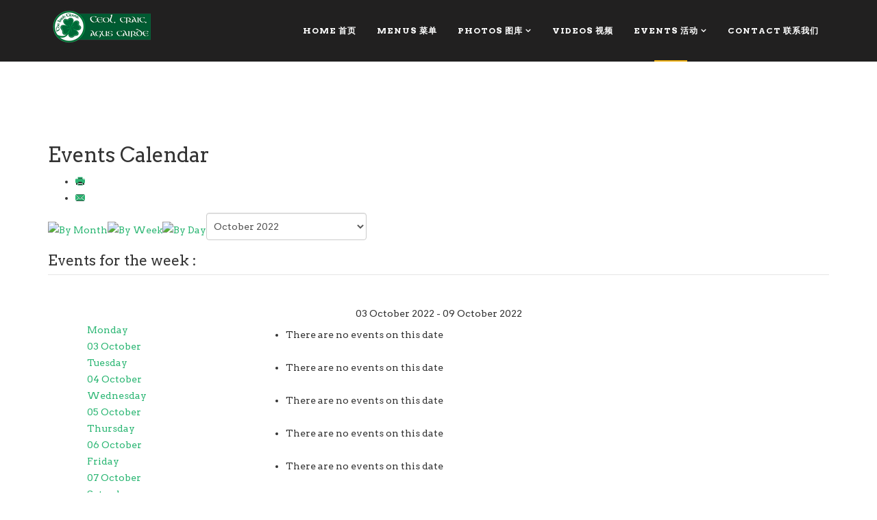

--- FILE ---
content_type: text/html; charset=utf-8
request_url: https://theirishclover.com/events/eventsbyweek/2022/10/3/118
body_size: 5548
content:
<!DOCTYPE html>
<html prefix="og: http://ogp.me/ns#" xmlns="http://www.w3.org/1999/xhtml" xml:lang="en-gb" lang="en-gb" dir="ltr">
<head>
    <meta http-equiv="X-UA-Compatible" content="IE=edge">
    <meta name="viewport" content="width=device-width, initial-scale=1">
    
    <base href="https://theirishclover.com/events/eventsbyweek/2022/10/3/118" />
	<meta http-equiv="content-type" content="text/html; charset=utf-8" />
	<meta name="keywords" content="zhuhai, bar, sports, live music, music, bands, irish, guinness, magners, cider, whiskey, whisky, guangdong, british, western, foreign, friendly, safe, quiz, trivia, china, football, ufc, mcgregor, conor, baseball, nfl, hockey, gaelic, hurling, gaa, snooker, pool, pool table, restaurant, steak, food, pizza, stew, pie, gin, chicken, potato, potatoes, meat, craic, burgers, burger, beef, projector, F1, formula 1, grand prix, boxing, perfect pint, st patrick's day, st patrick, paddys, st paddys, green, tricolour, Ireland, England, Wales, Scotland, Chinese, teachers, authentic" />
	<meta name="robots" content="index, follow" />
	<meta name="description" content="Zhuhai's only genuine Irish bar. Sports, Guinness, Irish whiskeys, live music, and ceol, craic agus cairde. 爱尔兰四叶草九八" />
	<meta name="generator" content="Joomla! - Open Source Content Management" />
	<title>Events 活动 - The Irish Clover Bar, Zhuhai 爱尔兰四叶草九八珠海</title>
	<link href="https://theirishclover.com/index.php?option=com_jevents&amp;task=modlatest.rss&amp;format=feed&amp;type=rss&amp;Itemid=632&amp;modid=0" rel="alternate" type="application/rss+xml" title="RSS 2.0" />
	<link href="https://theirishclover.com/index.php?option=com_jevents&amp;task=modlatest.rss&amp;format=feed&amp;type=atom&amp;Itemid=632&amp;modid=0" rel="alternate" type="application/atom+xml" title="Atom 1.0" />
	<link href="/images/01---Standard-Logo-PNG-16.png" rel="shortcut icon" type="image/vnd.microsoft.icon" />
	<link href="https://theirishclover.com/component/search/?Itemid=632&amp;task=week.listevents&amp;year=2022&amp;month=10&amp;day=3&amp;catids=118&amp;format=opensearch" rel="search" title="Search The Irish Clover Bar, Zhuhai 爱尔兰四叶草九八珠海" type="application/opensearchdescription+xml" />
	<link href="https://cdnjs.cloudflare.com/ajax/libs/simple-line-icons/2.4.1/css/simple-line-icons.min.css" rel="stylesheet" type="text/css" />
	<link href="/templates/lt_beepub/css/k2.css?v=2.9.0" rel="stylesheet" type="text/css" />
	<link href="/media/com_jevents/css/bootstrap.css" rel="stylesheet" type="text/css" />
	<link href="/media/com_jevents/css/bootstrap-responsive.css" rel="stylesheet" type="text/css" />
	<link href="/components/com_jevents/assets/css/eventsadmin.css?3.4.50" rel="stylesheet" type="text/css" />
	<link href="/components/com_jevents/views/alternative/assets/css/events_css.css?3.4.50" rel="stylesheet" type="text/css" />
	<link href="//fonts.googleapis.com/css?family=Arvo:regular,italic,700,700italic&amp;subset=latin" rel="stylesheet" type="text/css" />
	<link href="/templates/lt_beepub/css/bootstrap.min.css" rel="stylesheet" type="text/css" />
	<link href="/templates/lt_beepub/css/font-awesome.min.css" rel="stylesheet" type="text/css" />
	<link href="/templates/lt_beepub/css/default.css" rel="stylesheet" type="text/css" />
	<link href="/templates/lt_beepub/css/legacy.css" rel="stylesheet" type="text/css" />
	<link href="/templates/lt_beepub/css/template.css" rel="stylesheet" type="text/css" />
	<link href="/templates/lt_beepub/css/presets/preset3.css" rel="stylesheet" type="text/css" class="preset" />
	<link href="/templates/lt_beepub/css/frontend-edit.css" rel="stylesheet" type="text/css" />
	<link href="/components/com_jevents/views/alternative/assets/css/modstyle.css?3.4.50" rel="stylesheet" type="text/css" />
	<style type="text/css">
body{font-family:Arvo, sans-serif; font-weight:normal; }h1{font-family:Arvo, sans-serif; font-weight:normal; }h2{font-family:Arvo, sans-serif; font-weight:normal; }h3{font-family:Arvo, sans-serif; font-weight:normal; }h4{font-family:Arvo, sans-serif; font-weight:normal; }h5{font-family:Arvo, sans-serif; font-weight:normal; }h6{font-family:Arvo, sans-serif; font-weight:normal; }#offcanvas-toggler > i { color: green !important; font-size: 32px; }#sp-header{ background-color:#212020; }#sp-bottom{ background-color:#f5f5f5;padding:100px 0px; }
	</style>
	<script type="application/json" class="joomla-script-options new">{"csrf.token":"eae42d96e3b9cbbebe77ae2a3dfa4e98","system.paths":{"root":"","base":""}}</script>
	<script src="/media/jui/js/jquery.min.js?dd6f36b0fa3f58bdad762b4a3193a342" type="text/javascript"></script>
	<script src="/media/jui/js/jquery-noconflict.js?dd6f36b0fa3f58bdad762b4a3193a342" type="text/javascript"></script>
	<script src="/media/jui/js/jquery-migrate.min.js?dd6f36b0fa3f58bdad762b4a3193a342" type="text/javascript"></script>
	<script src="/media/k2/assets/js/k2.frontend.js?v=2.9.0&amp;sitepath=/" type="text/javascript"></script>
	<script src="/media/system/js/core.js?dd6f36b0fa3f58bdad762b4a3193a342" type="text/javascript"></script>
	<script src="/components/com_jevents/assets/js/jQnc.js?3.4.50" type="text/javascript"></script>
	<script src="/components/com_jevents/assets/js/view_detailJQ.js?3.4.50" type="text/javascript"></script>
	<script src="/templates/lt_beepub/js/bootstrap.min.js" type="text/javascript"></script>
	<script src="/templates/lt_beepub/js/jquery.cookie.js" type="text/javascript"></script>
	<script src="/templates/lt_beepub/js/jquery.sticky.js" type="text/javascript"></script>
	<script src="/templates/lt_beepub/js/main.js" type="text/javascript"></script>
	<script src="/templates/lt_beepub/js/jquery.counterup.min.js" type="text/javascript"></script>
	<script src="/templates/lt_beepub/js/waypoints.min.js" type="text/javascript"></script>
	<script src="/templates/lt_beepub/js/jquery.easing.1.3.min.js" type="text/javascript"></script>
	<script src="/templates/lt_beepub/js/jquery.mixitup.min.js" type="text/javascript"></script>
	<script src="/templates/lt_beepub/js/jquery.stellar.min.js" type="text/javascript"></script>
	<script src="/templates/lt_beepub/js/wow.min.js" type="text/javascript"></script>
	<script src="/templates/lt_beepub/js/custom.js" type="text/javascript"></script>
	<script src="/templates/lt_beepub/js/scroll.js" type="text/javascript"></script>
	<script src="/templates/lt_beepub/js/jquery.nav.js" type="text/javascript"></script>
	<script src="/templates/lt_beepub/js/frontend-edit.js" type="text/javascript"></script>
	<script type="text/javascript">
checkJQ();(function(d){
					  var js, id = 'powr-js', ref = d.getElementsByTagName('script')[0];
					  if (d.getElementById(id)) {return;}
					  js = d.createElement('script'); js.id = id; js.async = true;
					  js.src = 'https://theirishclover.com/plugins/content/powrshortcodes/powr_joomla.js';
					  js.setAttribute('powr-token','4bqXYeUR7I1527125508');
					  js.setAttribute('external-type','joomla');
					  ref.parentNode.insertBefore(js, ref);
					}(document));
	</script>

   
    </head>
<body class="site com-jevents view- no-layout task-week.listevents itemid-632 en-gb ltr  layout-fluid">
    <div class="body-innerwrapper">
        <header id="sp-header"><div class="container"><div class="row"><div id="sp-logo" class="col-xs-8 col-sm-3 col-md-3"><div class="sp-column "><div class="logo"><a href="/"><img class="sp-default-logo" src="/images/Logo 150x50.png" alt="The Irish Clover Bar, Zhuhai 爱尔兰四叶草九八珠海"></a></div></div></div><div id="sp-menu" class="col-xs-4 col-sm-9 col-md-9"><div class="sp-column ">			<div class='sp-megamenu-wrapper'>
				<a id="offcanvas-toggler" class="visible-sm visible-xs" href="#"><i class="fa fa-bars"></i></a>
				<ul class="sp-megamenu-parent menu-zoom hidden-sm hidden-xs"><li class="sp-menu-item"><a  href="/"  >Home 首页</a></li><li class="sp-menu-item"><a  href="/menus"  >Menus 菜单</a></li><li class="sp-menu-item sp-has-child"><a  href="/photo-gallery"  >Photos 图库</a><div class="sp-dropdown sp-dropdown-main sp-menu-right" style="width: 240px;"><div class="sp-dropdown-inner"><ul class="sp-dropdown-items"><li class="sp-menu-item"><a  href="/photo-gallery/events"  >Music &amp; Events</a></li><li class="sp-menu-item"><a  href="/photo-gallery/quiz-nights"  >Quiz Nights</a></li><li class="sp-menu-item"><a  href="/photo-gallery/bar-photos"  >Bar Photos</a></li><li class="sp-menu-item"><a  href="/photo-gallery/zumba-parties"  >Zumba Parties</a></li><li class="sp-menu-item"><a  href="/photo-gallery/days-out"  >Days Out</a></li></ul></div></div></li><li class="sp-menu-item"><a  href="/videos"  >Videos 视频</a></li><li class="sp-menu-item sp-has-child current-item active"><a  href="/events"  >Events 活动</a><div class="sp-dropdown sp-dropdown-main sp-menu-right" style="width: 240px;"><div class="sp-dropdown-inner"><ul class="sp-dropdown-items"><li class="sp-menu-item"><a  href="/events/events-2"  >Calendar 活动</a></li><li class="sp-menu-item"><a  href="/events/charity"  >Charity</a></li><li class="sp-menu-item"><a  href="/events/pub-quiz"  >Pub Quiz</a></li><li class="sp-menu-item"><a  href="/events/christmas-dinner"  >Christmas Dinner</a></li><li class="sp-menu-item"><a  href="/events/board-gaming"  >Board Gaming</a></li></ul></div></div></li><li class="sp-menu-item"><a  href="/contact"  >Contact 联系我们</a></li></ul>			</div>
		</div></div></div></div></header><section id="sp-page-title"><div class="row"><div id="sp-title" class="col-sm-12 col-md-12"><div class="sp-column "></div></div></div></section><section id="sp-main-body"><div class="container"><div class="row"><div id="sp-component" class="col-sm-12 col-md-12"><div class="sp-column "><div id="system-message-container">
	</div>
	<!-- Event Calendar and Lists Powered by JEvents //-->
	<div id="jevents">
<div class="contentpaneopen jeventpage  jevbootstrap" id="jevents_header">
		
			<h2 class="contentheading" >Events Calendar</h2>
			<ul class="actions">
				<li class="print-icon">
			<a href="javascript:void(0);" rel="nofollow" onclick="window.open('/events/eventsbyweek/2022/10/3/118?pop=1&amp;tmpl=component', 'win2', 'status=no,toolbar=no,scrollbars=yes,titlebar=no,menubar=no,resizable=yes,width=600,height=600,directories=no,location=no');" title="Print">
				<span class="icon-print"> </span>
			</a>
			</li> 		<li class="email-icon">
			<a href="javascript:void(0);" rel="nofollow" onclick="javascript:window.open('/component/mailto/?tmpl=component&amp;link=ad44c7b76de98eae095b10ce9b09c17fc2d23209','emailwin','width=400,height=350,menubar=yes,resizable=yes'); return false;" title="EMAIL">
				<span class="icon-envelope"> </span>
			</a>
		</li>
				</ul>
	</div>
<div class="contentpaneopen  jeventpage  jevbootstrap" id="jevents_body">
<div class='jev_pretoolbar'></div>		<div class="ev_navigation" style="width:100%">
			<table  border="0" >
				<tr valign="top">
										<td class="iconic_td" align="center" valign="middle">
						<div id="ev_icon_monthly" class="nav_bar_cal" ><a href="/events/monthcalendar/2026/1/118" title="By Month">
								<img src="https://theirishclover.com/components/com_jevents/views/alternative/assets/images/transp.gif" alt="By Month"/></a>
						</div>
					</td>
															<td class="iconic_td" align="center" valign="middle">
						<div id="ev_icon_weekly_active" class="nav_bar_cal"><a href="/events/eventsbyweek/2026/01/19/118" title="By Week">
								<img src="https://theirishclover.com/components/com_jevents/views/alternative/assets/images/transp.gif" alt="By Week"/></a>
						</div>
					</td>
															<td class="iconic_td" align="center" valign="middle">
						<div id="ev_icon_daily" class="nav_bar_cal" ><a href="/events/eventsbyday/2026/1/20/118" title="Today"><img src="https://theirishclover.com/components/com_jevents/views/alternative/assets/images/transp.gif" alt="By Day"/></a>
						</div>
					</td>
															<td class="iconic_td" align="center" valign="middle">
		<script type='text/javascript'>
/* <![CDATA[ */
 function selectMD(elem) {
        var ym = elem.options[elem.selectedIndex].value.split('|');
var link = '/events/monthcalendar/YYYYyyyy/MMMMmmmm/118';
link = link.replace(/&/g,'&');
link = link.replace(/MMMMmmmm/g,ym[0]);
link = link.replace(/YYYYyyyy/g,ym[1]);
location.replace(link);
}
/* ]]> */
</script>
<select id="monthyear" name="monthyear" onchange="selectMD(this);">
	<option value="4|2022">April 2022</option>
	<option value="5|2022">May 2022</option>
	<option value="6|2022">June 2022</option>
	<option value="7|2022">July 2022</option>
	<option value="8|2022">August 2022</option>
	<option value="9|2022">September 2022</option>
	<option value="10|2022" selected="selected">October 2022</option>
	<option value="11|2022">November 2022</option>
	<option value="12|2022">December 2022</option>
	<option value="1|2023">January 2023</option>
	<option value="2|2023">February 2023</option>
	<option value="3|2023">March 2023</option>
</select>
					</td>                    
									</tr>
			</table>
		</div>
		<fieldset><legend class="ev_fieldset">Events for&nbsp;the week : </legend><br />
<table align="center" width="90%" cellspacing="0" cellpadding="5" class="ev_table">
    <tr valign="top">
        <td colspan="2"  align="center" class="cal_td_daysnames">
           <!-- <div class="cal_daysnames"> -->
            03 October 2022 - 09 October 2022            <!-- </div> -->
        </td>
    </tr>
<tr><td class="ev_td_left"><a class="ev_link_weekday" href="/events/eventsbyday/2022/10/3/118" title="Go to calendar - current day">Monday<br/>03 October</a>
</td>
<td class="ev_td_right">
<ul class='ev_ul'>
<li class='b0'>There are no events on this date</li></ul>
</td></tr>
<tr><td class="ev_td_left"><a class="ev_link_weekday" href="/events/eventsbyday/2022/10/4/118" title="Go to calendar - current day">Tuesday<br/>04 October</a>
</td>
<td class="ev_td_right">
<ul class='ev_ul'>
<li class='b0'>There are no events on this date</li></ul>
</td></tr>
<tr><td class="ev_td_left"><a class="ev_link_weekday" href="/events/eventsbyday/2022/10/5/118" title="Go to calendar - current day">Wednesday<br/>05 October</a>
</td>
<td class="ev_td_right">
<ul class='ev_ul'>
<li class='b0'>There are no events on this date</li></ul>
</td></tr>
<tr><td class="ev_td_left"><a class="ev_link_weekday" href="/events/eventsbyday/2022/10/6/118" title="Go to calendar - current day">Thursday<br/>06 October</a>
</td>
<td class="ev_td_right">
<ul class='ev_ul'>
<li class='b0'>There are no events on this date</li></ul>
</td></tr>
<tr><td class="ev_td_left"><a class="ev_link_weekday" href="/events/eventsbyday/2022/10/7/118" title="Go to calendar - current day">Friday<br/>07 October</a>
</td>
<td class="ev_td_right">
<ul class='ev_ul'>
<li class='b0'>There are no events on this date</li></ul>
</td></tr>
<tr><td class="ev_td_left"><a class="ev_link_weekday" href="/events/eventsbyday/2022/10/8/118" title="Go to calendar - current day">Saturday<br/>08 October</a>
</td>
<td class="ev_td_right">
<ul class='ev_ul'>
<li class='b0'>There are no events on this date</li></ul>
</td></tr>
<tr><td class="ev_td_left"><a class="ev_link_weekday" href="/events/eventsbyday/2022/10/9/118" title="Go to calendar - current day">Sunday<br/>09 October</a>
</td>
<td class="ev_td_right">
<ul class='ev_ul'>
<li class='b0'>There are no events on this date</li></ul>
</td></tr>
</table><br />
</fieldset><br /><br />
</div>
</div> <!-- close #jevents //-->
</div></div></div></div></section><section id="sp-bottom"><div class="container"><div class="row"><div id="sp-bottom1" class="col-sm-6 col-md-3"><div class="sp-column "><div class="sp-module "><h3 class="sp-module-title">Upcoming Events</h3><div class="sp-module-content"><table class="mod_events_latest_table jevbootstrap" width="100%" border="0" cellspacing="0" cellpadding="0" align="center"><tr><td class="mod_events_latest_noevents">No events</td></tr>
</table>
</div></div></div></div><div id="sp-bottom2" class="col-sm-6 col-md-3"><div class="sp-column "><div class="sp-module "><h3 class="sp-module-title">Upcoming Sports</h3><div class="sp-module-content"><table class="mod_events_latest_table jevbootstrap" width="100%" border="0" cellspacing="0" cellpadding="0" align="center"><tr><td class="mod_events_latest_noevents">No events</td></tr>
</table>
</div></div></div></div><div id="sp-bottom3" class="col-sm-6 col-md-3"><div class="sp-column "><div class="sp-module "><h3 class="sp-module-title">About Us</h3><div class="sp-module-content">

<div class="custom"  >
	<p>The Irish Clover is Zhuhai's only, genuine Irish bar &amp; restaurant.&nbsp;With four Irish owners, you are guaranteed to receive a warm welcome. Live music, varied events, and sports each month means there is something for everyone.</p>
<p><strong style="font-weight: bold; color: #333333; font-family: Arvo, sans-serif; font-size: 14px; font-style: normal; letter-spacing: normal; orphans: 2; text-align: left; text-indent: 0px; text-transform: none; white-space: normal; widows: 2; word-spacing: 0px; background-color: #ffffff;">Address</strong><span style="color: #333333; font-family: Arvo, sans-serif; font-size: 14px; font-style: normal; font-weight: 400; letter-spacing: normal; orphans: 2; text-align: left; text-indent: 0px; text-transform: none; white-space: normal; widows: 2; word-spacing: 0px; background-color: #ffffff; float: none;">:&nbsp;</span></p>
<p><span style="color: #333333; font-family: Arvo, sans-serif; font-size: 14px; font-style: normal; font-weight: 400; letter-spacing: normal; orphans: 2; text-align: left; text-indent: 0px; text-transform: none; white-space: normal; widows: 2; word-spacing: 0px; background-color: #ffffff; float: none;"><span style="color: #222222; font-family: Arial, Helvetica, sans-serif; font-size: small; font-style: normal; font-weight: 400; letter-spacing: normal; orphans: 2; text-align: start; text-indent: 0px; text-transform: none; white-space: normal; widows: 2; word-spacing: 0px; background-color: #ffffff; float: none;">爱尔兰四叶草酒吧&nbsp;</span></span></p>
<p><span style="color: #333333; font-family: Arvo, sans-serif; font-size: 14px; font-style: normal; font-weight: 400; letter-spacing: normal; orphans: 2; text-align: left; text-indent: 0px; text-transform: none; white-space: normal; widows: 2; word-spacing: 0px; background-color: #ffffff; float: none;">珠海市拱北情侣路南海湾雅苑105号</span></p>
<p><strong>Tel:</strong> +86&nbsp;134 3192 6875</p>
<p><a href="https://www.facebook.com/theirishcloverbar" target="_blank" rel="noopener">Visit our Facebook page</a></p>
<p></p></div>
</div></div></div></div><div id="sp-bottom4" class="col-sm-6 col-md-3"><div class="sp-column "><div class="sp-module "><h3 class="sp-module-title">Our Reviews</h3><div class="sp-module-content">	<div id="TA_selfserveprop73" class="viktacnt TA_selfserveprop">
		<ul id="LN6IRZ9U5XGS" class="TA_links SHjeWmHcfsW">
		<li id="RudzFvi1Yl" class="6zFmqoPKmoWs"> 
			<a target="_blank" href="https://en.tripadvisor.com.hk/Restaurant_Review-g297418-d7139478-Reviews-The_Irish_Clover_Bar-Zhuhai_Guangdong.html"></a> 
		</li>
		</ul>
	</div>
			<script src="https://www.tripadvisor.com/WidgetEmbed-selfserveprop&amp;uniq=73&amp;locationId=7139478&amp;lang=en_UK&amp;rating=true&amp;nreviews=3&amp;writereviewlink=true&amp;popIdx=true&amp;iswide=false&amp;border=true&display_version=2"></script>
	</div></div></div></div></div></div></section>
        <div class="offcanvas-menu">
            <a href="#" class="close-offcanvas"><i class="fa fa-remove"></i></a>
            <div class="offcanvas-inner">
                                    <div class="sp-module "><h3 class="sp-module-title">Search</h3><div class="sp-module-content"><div class="search">
	<form action="/events" method="post">
		<input name="searchword" id="mod-search-searchword" maxlength="200"  class="inputbox search-query" type="text" size="20" placeholder="Search ..." />		<input type="hidden" name="task" value="search" />
		<input type="hidden" name="option" value="com_search" />
		<input type="hidden" name="Itemid" value="632" />
	</form>
</div>
</div></div><div class="sp-module "><div class="sp-module-content"><ul class="nav menu">
<li class="item-437"><a href="/" > Home 首页</a></li><li class="item-627"><a href="/menus" > Menus 菜单</a></li><li class="item-623  deeper parent"><a href="/photo-gallery" > Photos 图库</a><span class="offcanvas-menu-toggler collapsed" data-toggle="collapse" data-target="#collapse-menu-623"><i class="open-icon fa fa-angle-down"></i><i class="close-icon fa fa-angle-up"></i></span><ul class="collapse" id="collapse-menu-623"><li class="item-684"><a href="/photo-gallery/events" > Music &amp; Events</a></li><li class="item-626"><a href="/photo-gallery/quiz-nights" > Quiz Nights</a></li><li class="item-683"><a href="/photo-gallery/bar-photos" > Bar Photos</a></li><li class="item-625"><a href="/photo-gallery/zumba-parties" > Zumba Parties</a></li><li class="item-691"><a href="/photo-gallery/days-out" > Days Out</a></li></ul></li><li class="item-692"><a href="/videos" > Videos 视频</a></li><li class="item-632  current active deeper parent"><a href="/events" > Events 活动</a><span class="offcanvas-menu-toggler collapsed" data-toggle="collapse" data-target="#collapse-menu-632"><i class="open-icon fa fa-angle-down"></i><i class="close-icon fa fa-angle-up"></i></span><ul class="collapse" id="collapse-menu-632"><li class="item-720"><a href="/events/events-2" > Calendar 活动</a></li><li class="item-721"><a href="/events/charity" > Charity</a></li><li class="item-723"><a href="/events/pub-quiz" > Pub Quiz</a></li><li class="item-724"><a href="/events/christmas-dinner" > Christmas Dinner</a></li><li class="item-741"><a href="/events/board-gaming" > Board Gaming</a></li></ul></li><li class="item-665"><a href="/contact" > Contact 联系我们</a></li></ul>
</div></div>
                            </div>
        </div>
    </div>
        
<script defer src="https://static.cloudflareinsights.com/beacon.min.js/vcd15cbe7772f49c399c6a5babf22c1241717689176015" integrity="sha512-ZpsOmlRQV6y907TI0dKBHq9Md29nnaEIPlkf84rnaERnq6zvWvPUqr2ft8M1aS28oN72PdrCzSjY4U6VaAw1EQ==" data-cf-beacon='{"version":"2024.11.0","token":"a180b6b032b240a68470dd5dd654794f","r":1,"server_timing":{"name":{"cfCacheStatus":true,"cfEdge":true,"cfExtPri":true,"cfL4":true,"cfOrigin":true,"cfSpeedBrain":true},"location_startswith":null}}' crossorigin="anonymous"></script>
</body>
</html>

--- FILE ---
content_type: text/css
request_url: https://theirishclover.com/templates/lt_beepub/css/presets/preset3.css
body_size: 932
content:
a {
  color: #2bb673;
}
a:hover {
  color: #218d59;
}
.sp-megamenu-parent .sp-dropdown li.sp-menu-item >a:hover {
  background: #2bb673;
}
.sp-megamenu-parent .sp-dropdown li.sp-menu-item.active>a {
  color: #2bb673;
}
#offcanvas-toggler >i:hover {
  color: #2bb673;
}
.btn-primary,
.sppb-btn-primary {
  border-color: #259d63;
  background-color: #2bb673;
}
.btn-primary:hover,
.sppb-btn-primary:hover {
  border-color: #1c784c;
  background-color: #218d59;
}
ul.social-icons >li a:hover {
  color: #2bb673;
}
.sp-page-title {
  background: #2bb673;
}
.layout-boxed .body-innerwrapper {
  background: #ffffff;
}
.sp-module ul >li >a {
  color: #000000;
}
.sp-module ul >li >a:hover {
  color: #2bb673;
}
.sp-module .latestnews >div >a {
  color: #000000;
}
.sp-module .latestnews >div >a:hover {
  color: #2bb673;
}
.sp-module .tagscloud .tag-name:hover {
  background: #2bb673;
}
.sp-simpleportfolio .sp-simpleportfolio-filter > ul > li.active > a,
.sp-simpleportfolio .sp-simpleportfolio-filter > ul > li > a:hover {
  background: #2bb673;
}
.search .btn-toolbar button {
  background: #2bb673;
}
.post-format {
  background: #2bb673;
}
.voting-symbol span.star.active:before {
  color: #2bb673;
}
.sp-rating span.star:hover:before,
.sp-rating span.star:hover ~ span.star:before {
  color: #218d59;
}
.entry-link,
.entry-quote {
  background: #2bb673;
}
blockquote {
  border-color: #2bb673;
}
.carousel-left:hover,
.carousel-right:hover {
  background: #2bb673;
}
#sp-footer {
  background: #2bb673;
}
.sp-comingsoon body {
  background-color: #2bb673;
}
.pagination>li>a,
.pagination>li>span {
  color: #000000;
}
.pagination>li>a:hover,
.pagination>li>a:focus,
.pagination>li>span:hover,
.pagination>li>span:focus {
  color: #000000;
}
.pagination>.active>a,
.pagination>.active>span {
  border-color: #2bb673;
  background-color: #2bb673;
}
.pagination>.active>a:hover,
.pagination>.active>a:focus,
.pagination>.active>span:hover,
.pagination>.active>span:focus {
  border-color: #2bb673;
  background-color: #2bb673;
}
/***** PRESET *****/
.lt-count-dow-item h6.sppb-addon-title,
.lt-pricing .sppb-row>div h6 strong,
.ltlargeboldwhite, 
.ltlargeboldwhite,
.isotope-item:hover h4 a,
.lt-our-value-item:hover h5,
.lt-our-value-item span,
.lt-about-us-item:hover h5,
#lt-intro .sppb-row>div:nth-child(2n) span,
.lt-capabili-item:hover h4,
.lt-event-content h1,
.lt-event-content h2,
.lt-feature-content-center em,
.lt-services-item:hover h4,
.lt-contact-first-item i,
.lt-get-quote-left p strong,
.lt-about-second-item:hover h4,
.lt-introduction .lt-intro-sub:hover h3,
.lt-banner-content .sppb-addon-title,
.lt-service-item:hover h3,
.lt-sub-team h4,
.lt-history-sub .lt-history-item:hover h3,
.lt-statistic i {
    color: #2bb673!important;
}
.lt-carousel-button,
#lt-video .sppb-row > div:nth-child(2),
#lt-slider .tp-button:hover,
.lt-mobi-item:hover span i,
.lt-team-bottom-button,
#lt-intro .sppb-row>div:nth-child(2n+1),
.lt-promod-right ul em,
.lt-team-member-social,
.lt-feature-item:hover i,
#lt-blog .moduleItemReadMore:hover,
#lt-slider .lt-button:hover,
.lt-get-quote-button,
.lt-team-bottom-button:hover,
.lt-services-item:hover em,
.lt-our-skill .lt-skill-sub p .expand,
.lt-slider .lt-button:hover,
.lt-introduction .lt-intro-sub i,
.lt-button:hover,
.lt-history-sub .lt-history-item:hover i {
    background: #2bb673!important;
}
.lt-check-out-content a:hover,
.blogDate {
    background: #2bb673;
}
.lt-slider .lt-button:hover,
.lt-button:hover {
    border: 3px solid #2bb673!important;
}
.lt-pricing .sppb-row > div:hover > div,
.lt-our-value-item span,
.lt-our-value-item span:hover,
#lt-slider .tp-button:hover,
.lt-event-button,
#lt-slider .lt-button:hover,
#lt-testimonial #border-title img:hover,
.lt-services-item:hover em {
    border-color: #2bb673!important;
}
.projects-filter a.selected, 
.projects-filter a.selected:hover,
.projects-filter a:hover {
    background: #2bb673!important;
}
.projects-wrapper .project-img:hover .project-img-extra {
    background: rgba(43, 182, 115, .7)!important;
}
.progress-bar-sept {
     background: -webkit-linear-gradient(left, #2bb673, #FFFF00); /* For Safari 5.1 to 6.0 */
    background: -o-linear-gradient(left, #2bb673, #FFFF00); /* For Opera 11.1 to 12.0 */
    background: -moz-linear-gradient(left, #2bb673, #FFFF00); /* For Firefox 3.6 to 15 */
    background: linear-gradient(left, #2bb673, #FFFF00);
}
.projects-wrapper .project-img:hover .project-img-extra {
    background: rgba(43, 182, 115, .7)!important;
}
a.btn-booktable {
  background: #2bb673;
}
a.btn-booktable:hover {

  border: 2px solid #2bb673;
}

--- FILE ---
content_type: application/javascript
request_url: https://theirishclover.com/templates/lt_beepub/js/main.js
body_size: 69
content:
/**
* @package Helix3 Framework
* @author L.THEME http://www.ltheme.com
* @copyright Copyright (c) 2010 - 2015 L.THEME
* @license http://www.gnu.org/licenses/gpl-2.0.html GNU/GPLv2 or later
*/

jQuery(function($) {
    $('#offcanvas-toggler').on('click', function(event){
        $('body').toggleClass('offcanvas');
    });

    $('.close-offcanvas').on('click', function(event){

        $('body').removeClass('offcanvas');
    });
    $('.close-offcanvas').on('click', function(event){
        event.stopPropagation();
        $('body').removeClass('offcanvas');
    });

    //Mega Menu
    $('.sp-megamenu-wrapper').parent().parent().css('position','static').parent().css('position', 'relative');
    $('.sp-menu-full').each(function(){
        $(this).parent().addClass('menu-justify');
    });

    //Sticky Menu
    $(document).ready(function(){
        $("body.sticky-header").find('#sp-header').sticky({topSpacing:0})
    });

    //Tooltip
    $(function () {
      $('[data-toggle="tooltip"]').tooltip()
    });
    

    
});